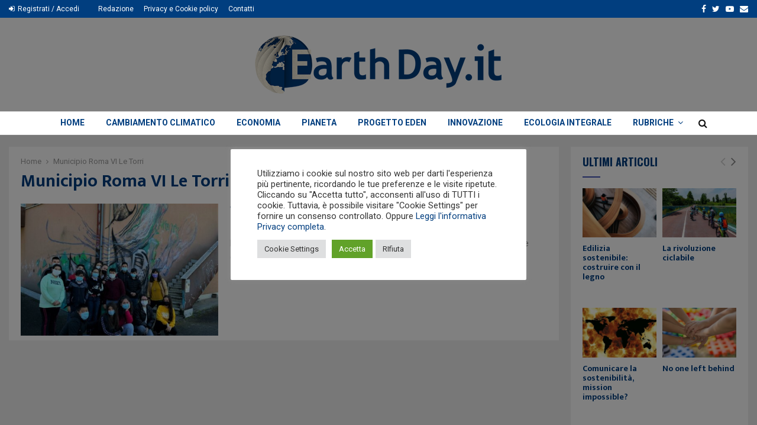

--- FILE ---
content_type: text/css
request_url: https://www.earthday.it/wp-content/themes/pennews-child/style.css
body_size: 1765
content:
/*
 Theme Name:   PenNews Child
 Theme URI:    http://pennews.pencidesign.com/
 Description:  PenNews Child Theme
 Author:       PenciDesign
 Author URI:   http://pencidesign.com
 Template:     pennews
 Version:      1.0.0
 License:      GNU General Public License v2 or later
 License URI:  http://www.gnu.org/licenses/gpl-2.0.html
 Tags: two-columns, custom-menu, featured-images, post-formats, sticky-post, threaded-comments, translation-ready, editor-style
 Text Domain:  pennews-child
*/

.penci-entry-meta .penci-byline {visibility:hidden;}
.penci-entry-meta .penci-byline .author {visibility:visible !important; position:relative; left:-10px;}
.entry-meta .penci-byline {visibility:hidden;}
.entry-meta .penci-byline .author {visibility:visible !important; position:relative; left:-10px;}
.crp_thumb .crp_featured img {padding-right:5px;}
.crp_related_widget li { height: 100px;}
span.crp_title { display: block;}
ul li a.crp_link figure { width: 80px;  display: block;   float: left; padding-right:5px }
.archiviopodcast h3 {font-size:18px}
.penci-block_34 .block34_items .penci__post-title {font-size: 1.8rem;}
.penci-block_11 .block11_items .penci__post-title {font-size: 1.8rem;}
div.wpb_wrapper div.wpb_text_column.wpb_content_element div.wpb_wrapper h4 img.alignleft {margin-right: 1em!important;}
.penci-social-buttons .penci-social-item.like { display: none;}
.penci-block-vc .social-buttons.active {display: none!important;}
a.social-buttons_toggle {display: none;}
.altezza-titolo h3.penci__post-title.entry-title {min-height:65px}
.podcast div.wpb_wrapper h4 {margin-bottom: 1px!important}
/*.podcast h4 {font-size:14px!important;line-height:1.2em}*/
.podcast div.wpb_wrapper h4 img.alignleft {margin-bottom: 3px!important}
span.crp_title {padding-top: 8px; font-weight: 600;}

#penci-slider--51111 .fascione .item__big-thumb .penci_slider__title, #penci-slider--51111 .fascione .penci-big_items h3 {font-size: 25px !important;}
.hentry { margin: 0 0 8px;}	
.penci_media_object { margin-bottom: 8px;}

/*attento*/
div#penci_block_11__80701607.penci-block-vc.penci-block_11.penci__general-meta.altezza-titolo.style-title-1.style-title-left.penci-block-load_more.penci-imgtype-landscape.penci-link-filter-hidden.penci-vc-column-1 div#penci_block_11__80701607block_content.penci-block_content div.penci-block_content__items.penci-block-items__1 article.block11_first_item.hentry.penci-post-item div.penci-post-item__inner div.penci_post_content div.penci_post-meta span.entry-meta-item.penci-byline {visibility:hidden;}

div#penci_block_11__98590282block_content.penci-block_content div.penci-block_content__items.penci-block-items__1 article.block11_first_item.hentry.penci-post-item div.penci-post-item__inner div.penci_post_content div.penci_post-meta span.entry-meta-item.penci-byline {visibility:hidden;}

div#penci_block_11__98590282block_content.penci-block_content div.penci-block_content__items.penci-block-items__1 article.block11_first_item.hentry.penci-post-item div.penci-post-item__inner div.penci_post_content div.penci_post-meta span.entry-meta-item.penci-byline.author {visibility:visible !important; position:relative; left:-10px;}

.penci__general-meta .penci_post-meta .entry-meta-item:first-child { visibility: hidden;}
.penci__general-meta .penci_post-meta .entry-meta-item:first-child .author {visibility:visible !important; position:relative; left:-10px;}

.altezza-titolo .penci_post_content penci_mobj__body h3.penci__post-title.entry-title {min-height: 45px; font-size: 1.2em;}
.altezza-titolo.style-title-1.style-title-left.penci-block-load_more.penci-imgtype-landscape.penci-link-filter-hidden.penci-vc-column-1 div.block11_items article.hentry.penci-post-item div.penci_media_object div.penci_post_content.penci_mobj__body h3.penci__post-title.entry-title {min-height: 45px; font-size: 1.2em;}
div.penci-content-main.penci-container.penci-sidebar-right div.theiaStickySidebar div.penci_vc_sticky_sidebar.penci-con_innner.penci-two-column div.penci-container__content div.penci-con_innner-item.penci-two-column-item div.theiaStickySidebar div#penci_block_11__43389314.penci-block-vc.penci-block_11.penci__general-meta.altezza-titolo.style-title-1.style-title-left.penci-block-load_more.penci-imgtype-landscape.penci-link-filter-hidden.penci-vc-column-1 div#penci_block_11__43389314block_content.penci-block_content div.penci-block_content__items.penci-block-items__1 div.block11_items article.hentry.penci-post-item div.penci_media_object div.penci_post_content.penci_mobj__body h3.penci__post-title.entry-title {min-height: 45px; font-size: 1.2em;}


.penci-owl-featured-area h3 a {font-size: 1.3em !important;}
.penci-owl-featured-area .penci-slider__cat .penci-cat-name {font-size: 1.4rem!important; font-weight: 300;}
.penci_gallery .penci-image-holder, .penci_gallery .penci-block_content a {border: 1px solid #ccc!important;}

article.block34_big_item.penci-post-item-1.hentry.penci-post-item div.penci-post-item__inner div.penci_post_content div.penci_post-meta span.entry-meta-item.penci-byline, article.hentry.penci-post-item div.penci_media_object div.penci_post_content.penci_mobj__body div.penci_post-meta span.entry-meta-item.penci-byline {visibility:hidden;}
article.block34_big_item.penci-post-item-1.hentry.penci-post-item div.penci-post-item__inner div.penci_post_content div.penci_post-meta span.entry-meta-item.penci-byline span.author.vcard, article.hentry.penci-post-item div.penci_media_object div.penci_post_content.penci_mobj__body div.penci_post-meta span.entry-meta-item.penci-byline span.author.vcard {visibility:visible !important; position:relative; left:-10px;}
.penci-block_34 .penci_post-meta .entry-meta-item { visibility: hidden;}
.penci-block_34 .penci_post-meta .entry-meta-item .author {visibility:visible !important; position:relative; left:-10px;}

div.wpb_text_column.wpb_content_element.copertina {/*background-color: #ebe4d3; color:#3f51b5*/}
div.wpb_text_column.wpb_content_element.copertina div.wpb_wrapper h1, div.wpb_text_column.wpb_content_element.copertina div.wpb_wrapper h2 {color:#111; font-size:4rem; font-weight: bold; line-height: 1em;}
div.wpb_text_column.wpb_content_element.copertina div.wpb_wrapper h3 {color:#013e7f; font-size:2.6em; font-weight: normal; line-height: 1em;}
.Copertina div.wpb_wrapper a {color:#013e7f;}
div.wpb_text_column.wpb_content_element.copertina div.wpb_wrapper p {color:#111; font-size:1.5em; line-height: 1em;}

#copertina #etichetta-copertina {font-size:30px; position:absolute; z-index:999999; color:#fff; background:rgba(50,80,110,0.6); padding:8px 16px; top:35px; left:40px;}
.mfp-title a{ color: #fff;}
figcaption.penci-wp-caption-text a {color:#fff;}
figcaption.penci-wp-caption-text a:hover {color:#fff; text-decoration:underline}


@media screen and (max-width: 600px) {
.penci-owl-featured-area.style-8 .penci-item-mag {width: 100%; border: 2px solid #fff;}
div.wpb_text_column.wpb_content_element.copertina div.wpb_wrapper h1, div.wpb_text_column.wpb_content_element.copertina div.wpb_wrapper h2 {color:#111; font-size:3.5rem; font-weight: bold; line-height: 1em;}
div.wpb_text_column.wpb_content_element.copertina div.wpb_wrapper h3 {color:#013e7f; font-size:1.6rem; font-weight: normal; line-height: 1em;}
.Copertina div.wpb_wrapper a {color:#013e7f;}
div.wpb_text_column.wpb_content_element.copertina div.wpb_wrapper p { font-size:1.5em; line-height: 1em;}
#copertina #etichetta-copertina {font-size:1em; position:absolute; z-index:999999; color:#fff; background:rgba(50,80,110,0.6); padding:4px 8px; top:10px; left:10px;}
.penci-col-8 {margin-bottom:0!important}
}


